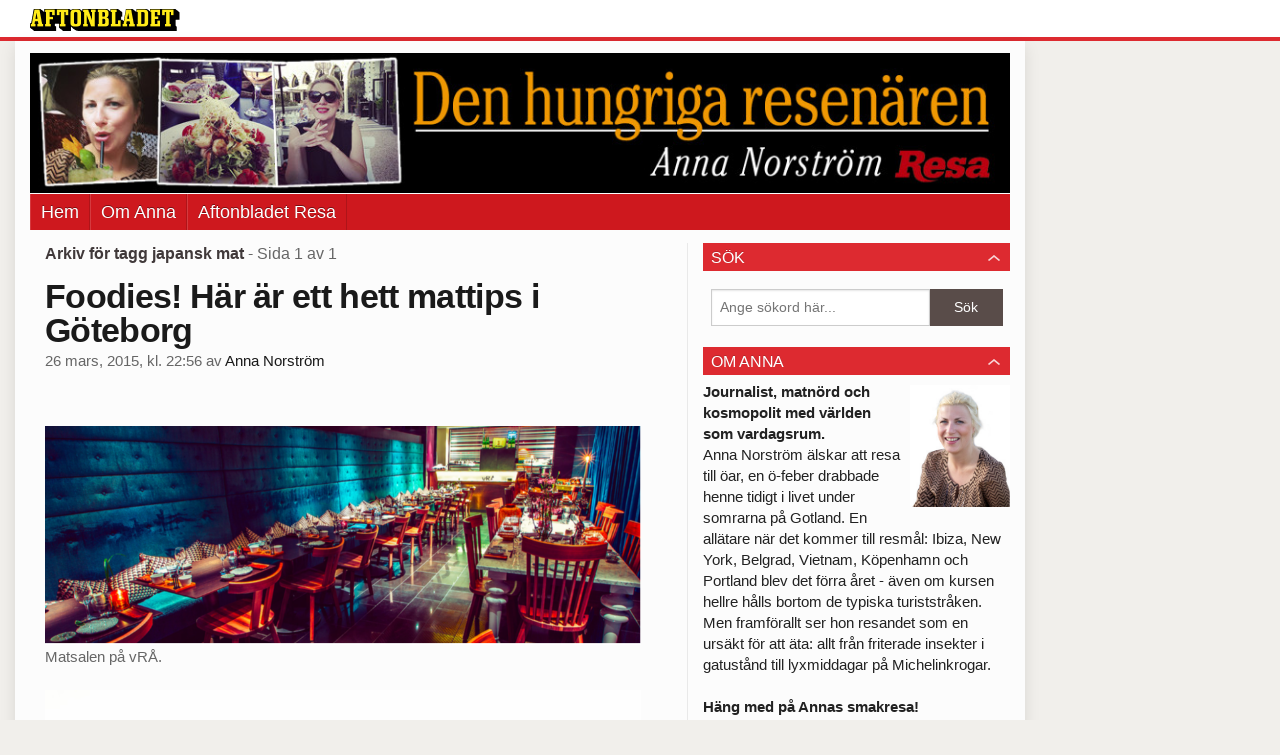

--- FILE ---
content_type: text/html
request_url: https://bloggar.aftonbladet.se/annanorstrom/tag/japansk-mat/
body_size: 21557
content:
<!DOCTYPE html><!--[if lte IE 8]><html class="no-js lte-ie8" lang="sv-SE" ><![endif]--><!--[if gt IE 8]><!--><html class="no-js" lang="sv-SE"><!--<![endif]--><head>
  <meta charset="utf-8">
  <meta name="viewport" content="width=device-width, initial-scale=1.0">
  <meta http-equiv="X-UA-Compatible" content="IE=edge,chrome=1">
  <title>japansk mat | Anna Norström</title>
  <style type="text/css">
      .abHeaderImageWrapper { padding-bottom: 14.285714285714%; }

      @media only screen and (max-width: 40em) {
        .abHeaderImageWrapper { padding-bottom: 31.25%; }
      }
    </style>
      
<!-- {{WP_HEAD_HOOK}} -->
<link rel="stylesheet" id="ab_base-color-scheme-css" href="/wp-content/themes/ab_base/assets/css/default.css" type="text/css" media="all">
<link rel="stylesheet" id="ab_base-extra-styles-css" href="/wp-content/themes/ab_base/assets/css/ab_base_overrides.css" type="text/css" media="all">
<script type="text/javascript" src="/wp-content/plugins/ab_pym/pym.v1.js"></script>
<script type="text/javascript" src="/wp-includes/js/jquery/jquery.js"></script>
<script type="text/javascript" src="/wp-includes/js/jquery/jquery-migrate.min.js"></script>
<script type="text/javascript" src="/wp-content/themes/ab_base/assets/mobile-detect.js"></script>
	<style>
		.abtv-placeholder-video-container {
			width: 100%;
			max-width: 800px;
			margin: 0 auto;
			padding: 20px;
			box-sizing: border-box;
		}

		.abtv-placeholder-video-player {
			position: relative;
			width: 100%;
			padding-top: 56.25%;
			/* 16:9 Aspect Ratio */
			background-color: #000;
			cursor: pointer;
			overflow: hidden;
		}

		.abtv-placeholder-video-background {
			position: absolute;
			top: 0;
			left: 0;
			width: 100%;
			height: 100%;
			background-image: url('https://www.aftonbladet.se/static/ab-tv-banner.jpg');
			background-size: cover;
			background-position: center;
			opacity: 0.5;
			/* Adjust this value to make the image more or less visible */
		}

		.abtv-placeholder-play-button {
			position: absolute;
			top: 50%;
			left: 50%;
			transform: translate(-50%, -50%);
			width: 80px;
			/* Increased size for better visibility */
			height: 80px;
			fill: #fff;
			opacity: 0.8;
			transition: opacity 0.3s;
			z-index: 1;
			/* Ensure the play button appears above the background */
		}

		.abtv-placeholder-video-player:hover .abtv-placeholder-play-button {
			opacity: 1;
		}
	</style>
<link rel="shortcut icon" href="/favicon.ico">
<script>
var AB_BASE_JS_DATA = {"interchange_queries":{"ab_small":"only screen and (min-width: 1px)","ab_medium":"only screen and (max-width: 768px)","ab_large":"only screen and (min-width: 769px)"}};
</script>
  <!--[if lt IE 9]> <script type="text/javascript" src="//bloggar.aftonbladet.se/wp-content/themes/ab_base/assets/js/ab_base.header.ie.min.js?4b96617d3cccccb0421a34db33c8723b"></script> <![endif]-->
  <!--[if (gt IE 8)|!(IE)]><!--> <script type="text/javascript" src="/wp-content/themes/ab_base/assets/js/ab_base.header.modern.min.js"></script> <!--<![endif]-->
</head>
<body class="archive tag tag-japansk-mat tag-477 abLayout-content-sidebar abGridbase-default abLocale-sv_SE">

  
  <a name="abTop"></a>

      	    	      <!-- top balk -->
	      <div id="abTopBeam" class="">
    <div class="row">
      <div class="columns">
        <div class="abTopBeamContent clearfix">
          
          <a href="http://www.aftonbladet.se" title="Aftonbladet" class="abLogo"></a>

                      <a href="#" class="abBeamMenuBtn"><span class="abMenuIcon"></span></a>
          
                  </div>
      </div>

            <div class="columns">
        <div class="abMenuContainer hidden">
          <div class="abMenuArrow hidden"></div>
            <nav class="abSmallNav hidden"><ul id="menu-aftonbladet" class="abSmallList"><li id="menu-item-35" class="menu-item menu-item-type-custom menu-item-object-custom menu-item-35"><a href="/annanorstrom/">Hem</a></li>
<li id="menu-item-34" class="menu-item menu-item-type-post_type menu-item-object-page menu-item-34"><a href="https://bloggar.aftonbladet.se/annanorstrom/om-anna/">Om Anna</a></li>
<li id="menu-item-18" class="menu-item menu-item-type-custom menu-item-object-custom menu-item-18"><a href="http://www.aftonbladet.se/resa">Aftonbladet Resa</a></li>
</ul></nav>          <div class="abMenuBottom hidden"><a href="">Stäng</a></div>
        </div>
      </div>
          </div>
  </div>	      <!-- /top balk -->
	        
	<!--Top ad for mobile -->
    		  <div class="row">
            		  </div>
      

  <div id="abMasterContainer" class="clearfix">
    <div class="abBodyOverlay"></div>

    <!--Top ad for desktop -->
      <div id="sidebar-panorama-1" class="abShowShadow">
        <div class="widget-area columns">

                                                
                      
        </div>
      </div>

    <!-- Outsider ad -->
    <div id="abOutsider">
      
              <div id="sidebar-outsider-1" class="widget-area">
                  </div>
      
          </div>

    <!-- Left Outsider ad -->
    <div id="abLeftOutsider">
      
      
          </div>

    <div id="abBody">
      
      <div class="row collapse abHeaderWrapper">
        <header class="columns">
              <div class="abHeaderImageWrapper">
      <a href="https://bloggar.aftonbladet.se/annanorstrom" title="Anna Norström">
      <picture>
          <source media="(max-width: 640px)" srcset="https://bloggar.aftonbladet.se/annanorstrom/files/2014/03/Blogghuvud-mobil-480x150.jpg 1x, https://bloggar.aftonbladet.se/annanorstrom/files/2014/03/Blogghuvud-mobil-640x200.jpg 2x">
          <source media="(min-width: 641px)" srcset="https://bloggar.aftonbladet.se/annanorstrom/files/2014/03/Blogghuvud-1024x146.jpg 1x, https://bloggar.aftonbladet.se/annanorstrom/files/2014/03/Blogghuvud-1400x200.jpg 2x">
          <img src="https://bloggar.aftonbladet.se/annanorstrom/files/2014/03/Blogghuvud-1024x146.jpg" alt="Anna Norström" class="abHeaderImage">
        </picture>
      </a>
    </div>
  <nav class="abXLNav abAutoCollapseNav"><ul id="menu-aftonbladet-1" class="abXLList" data-trans-more="Mer"><li class="menu-item menu-item-type-custom menu-item-object-custom menu-item-35"><a href="/annanorstrom/">Hem</a></li>
<li class="menu-item menu-item-type-post_type menu-item-object-page menu-item-34"><a href="https://bloggar.aftonbladet.se/annanorstrom/om-anna/">Om Anna</a></li>
<li class="menu-item menu-item-type-custom menu-item-object-custom menu-item-18"><a href="http://www.aftonbladet.se/resa">Aftonbladet Resa</a></li>
</ul></nav>        </header>
      </div>

      <!-- theme_layout: content-sidebar -->

<div class="row abBodyWrapper">
  <div class="medium-8 abColFirst columns abDivider">
    <section class="abBloggContent">
      <header class="resultHeader">
  <h1>Arkiv för tagg japansk mat</h1>
  <h2> -  Sida 1 av 1</h2>
</header>
<article>
    <header class="abArticleHeader">
        <h1 class="abPostTitle"><a href="https://bloggar.aftonbladet.se/annanorstrom/2015/03/foodies-har-ar-ett-hett-mattips-i-goteborg/" title="" rel="bookmark">Foodies! Här är ett hett mattips i Göteborg</a></h1>
        <span class="abEntryMeta">
          <time pubdate="" datetime="">26 mars, 2015, kl. 22:56</time> av
          
            <author><a href="https://bloggar.aftonbladet.se/annanorstrom/author/annnor/">Anna Norström</a></author>
        </span>    </header>
    <div class="abPostContent clearfix">


            <p>&nbsp;</p>
<figure id="attachment_784" class="attachment_inline wp-caption alignnone abImageType-a landscape"><a href="https://bloggar.aftonbladet.se/annanorstrom/files/2015/03/Skarmavbild-2015-03-25-kl.-00.00.24.png"><img class="size-full wp-image-784 abInCaption" alt="Matsalen på vRÅ." width="890" height="326" src="https://bloggar.aftonbladet.se/annanorstrom/files/2015/03/Skarmavbild-2015-03-25-kl.-00.00.24.png" "=""></a><figcaption style="width: 890px">Matsalen på vRÅ.</figcaption></figure>
<figure id="attachment_786" class="attachment_inline wp-caption alignnone abImageType-a landscape"><a href="https://bloggar.aftonbladet.se/annanorstrom/files/2015/03/IMG0029.jpeg"><img class="size-full wp-image-786 abInCaption" alt="Fin dukning på vRÅ." width="640" height="640" src="https://bloggar.aftonbladet.se/annanorstrom/files/2015/03/IMG0029.jpeg" "=""></a><figcaption style="width: 640px">Fin dukning på vRÅ.</figcaption></figure>
<figure id="attachment_787" class="attachment_inline wp-caption alignnone abImageType-a landscape"><a href="https://bloggar.aftonbladet.se/annanorstrom/files/2015/03/IMG0037.jpeg"><img class="size-full wp-image-787 abInCaption" alt="Röding-sashimi från vRÅ." width="1024" height="1024" src="https://bloggar.aftonbladet.se/annanorstrom/files/2015/03/IMG0037.jpeg" "=""></a><figcaption style="width: 1024px">Röding-sashimi från vRÅ.</figcaption></figure>
<p><strong>Gästspel är det nya heta.</strong>&nbsp;Krögare och personal byter plats med varandra världen över. Som krogens egna utbytesstudenter. Nu får Göteborg den äran.</p>
<p>Max Inazawa är jobbar till vardags i köket på 2-stjärniga Frantzén i Gamla Stan och har tidigare &nbsp;jobbat i Japan på en traditionell kaiseki-restaurang. Vilken bättre match än att han teamar upp med prisade kocken Frida Ronge på vRÅ inuti hotel Post?</p>
<p>Vik&nbsp;&nbsp;7 -8 april i de gastronomiska kalendrarna för då går detta gästspel av stapeln. Menyn om cirka 7 rätter&nbsp;kommer att bygga på svenska och nordostatlantiska råvaror. &nbsp;Som tofu med rökt fiskslag, wasabi och ponzu eller dashi som serveras med friterad havskräfta och pilgrimsmussla och yuzu.</p>
<p><strong>Nu har jag inte testätit just denna meny</strong>&nbsp;men jag åt på vRÅ förra veckan. Det var en fest i min gom: favoriten var en kall nudelsoppa, bland sushin en bränd lax-nigiri och eftersom det insisterades testade jag även en färskostglass med soja och rostat bovete. Perfekt med oss som har salta smakpaletter och till vardags inte går igång på desserter.</p>
<p>(Jag fick nog blodad tand för dagen därpå lunchade jag på Norda och gick loss på minichokladbollarna. Hemskt goda. Men man får ju passa på när man befinner sig i sötsaksdomäner som&nbsp;<span style="font-weight: bold; color: #545454;">Patrik</span><span style="color: #545454;">&nbsp;Fredriksson, chefskonditor på Clarion Hotel Post, basar över).&nbsp;</span></p>
<p>//Eat, drink and be happy. Don’t let anyone tell you otherwise. //</p>


    </div>
    <div class="abLabelDesignContainer">
      <div class="row">
        <div class="columns abLabelContainer">
          <span class="abLabelCategory">Kategorier</span>
          <a href="https://bloggar.aftonbladet.se/annanorstrom/category/den-hungriga-resenaren/">Den hungriga resenären</a>, <a href="https://bloggar.aftonbladet.se/annanorstrom/category/den-hungriga-resenaren/matnorderi-den-hungriga-resenaren/">Matnörderi</a>
        </div>
      </div>
    
    
      <div class="row">
        <div class="columns abLabelContainer">
          <span class="abLabelTags">Taggar</span>
          <a href="https://bloggar.aftonbladet.se/annanorstrom/tag/den-hungriga-resenaren/">Den hungriga resenären</a>, <a href="https://bloggar.aftonbladet.se/annanorstrom/tag/frida-ronge/">Frida Ronge</a>, <a href="https://bloggar.aftonbladet.se/annanorstrom/tag/gastspel/">gästspel</a>, <a href="https://bloggar.aftonbladet.se/annanorstrom/tag/goteborg/">Göteborg</a>, <a href="https://bloggar.aftonbladet.se/annanorstrom/tag/hotel-post/">hotel Post</a>, <a href="https://bloggar.aftonbladet.se/annanorstrom/tag/japansk-mat/">japansk mat</a>, <a href="https://bloggar.aftonbladet.se/annanorstrom/tag/max-inazawa/">Max Inazawa</a>, <a href="https://bloggar.aftonbladet.se/annanorstrom/tag/norda/">Norda</a>, <a href="https://bloggar.aftonbladet.se/annanorstrom/tag/restaurant-frantzen/">Restaurant Frantzén</a>, <a href="https://bloggar.aftonbladet.se/annanorstrom/tag/vra/">vRÅ</a>
        </div>
      </div>
    </div></article>
<div class="abPagination clearfix">
  <span class="abPaginationText">
      Sida 1 av 1
  </span>
  <span class="left abLeftPagination">
      <div class="abArrowContainer">
        <i class="abArrowLeftDark"></i>
      </div>
  </span>
  <span class="right abRightPagination">
      <div class="abArrowContainer">
        <i class="abArrowRightDark"></i>
      </div>
  </span>
</div>    </section>
  </div>

	<!-- Sidebar -->
  <div class="medium-4 abColSecond columns widgetArea-sidebar-1 medium-expand-accordions-default">
      <section id="search-2" class="widget adSidebar-1Layout sidebar-1 widget_search"><dl class="accordion" data-accordion=""><dd><a href="#accordion-search-2" class="title accordion-icon"><h1>Sök</h1></a><div id="accordion-search-2" class="content"><form role="search" method="get" class="abFormContainer searchform" id="search-form" action="https://bloggar.aftonbladet.se/annanorstrom/">
	<input name="orderby" type="hidden" value="post_date">
  <div class="row collapse">
  <div class="small-9 columns">
    <input type="search" value="" name="s" id="s" placeholder="Ange sökord här..."></div>
    <div class="small-3 columns">
      <input type="submit" id="searchsubmit" class="button postfix" value="Sök">
    </div>
  </div>
  </form></div></dd></dl></section><section id="black-studio-tinymce-2" class="widget adSidebar-1Layout sidebar-1 widget_black_studio_tinymce"><dl class="accordion" data-accordion=""><dd><a href="#accordion-black-studio-tinymce-2" class="title accordion-icon"><h1>Om Anna</h1></a><div id="accordion-black-studio-tinymce-2" class="content"><div class="textwidget"><div><img class="wp-image-41 alignright" alt="BYLINE-1 (kopia)" src="https://bloggar.aftonbladet.se/annanorstrom/files/2014/03/BYLINE-1-kopia-245x300.jpg" width="100"></div>
<div><strong>Journalist, matnörd och kosmopolit med världen som vardagsrum.</strong></div>
<div>Anna Norström älskar att resa till öar, en ö-feber drabbade henne tidigt i livet under somrarna på Gotland. En allätare när det kommer till resmål: Ibiza, New York, Belgrad, Vietnam, Köpenhamn och Portland blev det förra året - även om kursen hellre hålls bortom de typiska turiststråken.&nbsp;</div>
<div>Men framförallt ser hon resandet som en ursäkt för att äta: allt från friterade insekter i gatustånd till lyxmiddagar på Michelinkrogar.<strong> </strong></div>
<div>&nbsp;</div>
<div><strong>Häng med på Annas smakresa!&nbsp;</strong></div>
</div></div></dd></dl></section><section id="archives-2" class="widget adSidebar-1Layout sidebar-1 widget_archive"><dl class="accordion" data-accordion=""><dd><a href="#accordion-archives-2" class="title accordion-icon"><h1>Arkiv</h1></a><div id="accordion-archives-2" class="content">		<ul>
			<li><a href="https://bloggar.aftonbladet.se/annanorstrom/2016/07/">juli 2016</a></li>
	<li><a href="https://bloggar.aftonbladet.se/annanorstrom/2016/06/">juni 2016</a></li>
	<li><a href="https://bloggar.aftonbladet.se/annanorstrom/2016/05/">maj 2016</a></li>
	<li><a href="https://bloggar.aftonbladet.se/annanorstrom/2016/04/">april 2016</a></li>
	<li><a href="https://bloggar.aftonbladet.se/annanorstrom/2016/03/">mars 2016</a></li>
	<li><a href="https://bloggar.aftonbladet.se/annanorstrom/2016/02/">februari 2016</a></li>
	<li><a href="https://bloggar.aftonbladet.se/annanorstrom/2016/01/">januari 2016</a></li>
	<li><a href="https://bloggar.aftonbladet.se/annanorstrom/2015/12/">december 2015</a></li>
	<li><a href="https://bloggar.aftonbladet.se/annanorstrom/2015/11/">november 2015</a></li>
	<li><a href="https://bloggar.aftonbladet.se/annanorstrom/2015/10/">oktober 2015</a></li>
	<li><a href="https://bloggar.aftonbladet.se/annanorstrom/2015/09/">september 2015</a></li>
	<li><a href="https://bloggar.aftonbladet.se/annanorstrom/2015/08/">augusti 2015</a></li>
	<li><a href="https://bloggar.aftonbladet.se/annanorstrom/2015/07/">juli 2015</a></li>
	<li><a href="https://bloggar.aftonbladet.se/annanorstrom/2015/06/">juni 2015</a></li>
	<li><a href="https://bloggar.aftonbladet.se/annanorstrom/2015/05/">maj 2015</a></li>
	<li><a href="https://bloggar.aftonbladet.se/annanorstrom/2015/04/">april 2015</a></li>
	<li><a href="https://bloggar.aftonbladet.se/annanorstrom/2015/03/">mars 2015</a></li>
	<li><a href="https://bloggar.aftonbladet.se/annanorstrom/2015/02/">februari 2015</a></li>
	<li><a href="https://bloggar.aftonbladet.se/annanorstrom/2015/01/">januari 2015</a></li>
	<li><a href="https://bloggar.aftonbladet.se/annanorstrom/2014/12/">december 2014</a></li>
	<li><a href="https://bloggar.aftonbladet.se/annanorstrom/2014/11/">november 2014</a></li>
	<li><a href="https://bloggar.aftonbladet.se/annanorstrom/2014/10/">oktober 2014</a></li>
	<li><a href="https://bloggar.aftonbladet.se/annanorstrom/2014/09/">september 2014</a></li>
	<li><a href="https://bloggar.aftonbladet.se/annanorstrom/2014/08/">augusti 2014</a></li>
	<li><a href="https://bloggar.aftonbladet.se/annanorstrom/2014/07/">juli 2014</a></li>
	<li><a href="https://bloggar.aftonbladet.se/annanorstrom/2014/06/">juni 2014</a></li>
	<li><a href="https://bloggar.aftonbladet.se/annanorstrom/2014/05/">maj 2014</a></li>
	<li><a href="https://bloggar.aftonbladet.se/annanorstrom/2014/04/">april 2014</a></li>
	<li><a href="https://bloggar.aftonbladet.se/annanorstrom/2014/03/">mars 2014</a></li>
		</ul>
		</div></dd></dl></section><section id="categories-2" class="widget adSidebar-1Layout sidebar-1 widget_categories"><dl class="accordion" data-accordion=""><dd><a href="#accordion-categories-2" class="title accordion-icon"><h1>Kategorier</h1></a><div id="accordion-categories-2" class="content">		<ul>
	<li class="cat-item cat-item-11"><a href="https://bloggar.aftonbladet.se/annanorstrom/category/argentina/">Argentina</a>
</li>
	<li class="cat-item cat-item-8"><a href="https://bloggar.aftonbladet.se/annanorstrom/category/buenos-aires/">Buenos Aires</a>
</li>
	<li class="cat-item cat-item-4"><a href="https://bloggar.aftonbladet.se/annanorstrom/category/den-hungriga-resenaren/">Den hungriga resenären</a>
</li>
	<li class="cat-item cat-item-45"><a href="https://bloggar.aftonbladet.se/annanorstrom/category/foodie-travel/dyr-glass/">Dyr glass</a>
</li>
	<li class="cat-item cat-item-117"><a href="https://bloggar.aftonbladet.se/annanorstrom/category/europa/">Europa</a>
</li>
	<li class="cat-item cat-item-16"><a href="https://bloggar.aftonbladet.se/annanorstrom/category/foodie-travel/">Foodie travel</a>
</li>
	<li class="cat-item cat-item-56"><a href="https://bloggar.aftonbladet.se/annanorstrom/category/den-hungriga-resenaren/gotland/">Gotland</a>
</li>
	<li class="cat-item cat-item-32"><a href="https://bloggar.aftonbladet.se/annanorstrom/category/hast/">Häst</a>
</li>
	<li class="cat-item cat-item-51"><a href="https://bloggar.aftonbladet.se/annanorstrom/category/den-hungriga-resenaren/hotell/">Hotell</a>
</li>
	<li class="cat-item cat-item-58"><a href="https://bloggar.aftonbladet.se/annanorstrom/category/den-hungriga-resenaren/matnorderi-den-hungriga-resenaren/">Matnörderi</a>
</li>
	<li class="cat-item cat-item-25"><a href="https://bloggar.aftonbladet.se/annanorstrom/category/milanesa/">Milanesa</a>
</li>
	<li class="cat-item cat-item-1"><a href="https://bloggar.aftonbladet.se/annanorstrom/category/okategoriserade/">Okategoriserade</a>
</li>
	<li class="cat-item cat-item-10"><a href="https://bloggar.aftonbladet.se/annanorstrom/category/buenos-aires/palermo/">Palermo</a>
</li>
	<li class="cat-item cat-item-44"><a href="https://bloggar.aftonbladet.se/annanorstrom/category/buenos-aires/recoleta/">Recoleta</a>
</li>
	<li class="cat-item cat-item-17"><a href="https://bloggar.aftonbladet.se/annanorstrom/category/spritromantik/">Spritromantik</a>
</li>
	<li class="cat-item cat-item-18"><a href="https://bloggar.aftonbladet.se/annanorstrom/category/sydamerika/">Sydamerika</a>
</li>
	<li class="cat-item cat-item-28"><a href="https://bloggar.aftonbladet.se/annanorstrom/category/uruguay/">Uruguay</a>
</li>
	<li class="cat-item cat-item-15"><a href="https://bloggar.aftonbladet.se/annanorstrom/category/varldens-basta-barer/">Världens bästa barer</a>
</li>
	<li class="cat-item cat-item-9"><a href="https://bloggar.aftonbladet.se/annanorstrom/category/varldens-mat/">Världens mat</a>
</li>
	<li class="cat-item cat-item-57"><a href="https://bloggar.aftonbladet.se/annanorstrom/category/den-hungriga-resenaren/gotland/visby/">Visby</a>
</li>
		</ul>
</div></dd></dl></section>  </div>
</div>


<!-- end: theme_layout -->
    
    <div class="row abFooterWrapper">
  <footer>
    <div class="row collapse">
  <div class="columns abUpContainer">
    <a href="#abTop" class="abScrollTop"><i class="abArrowUp"></i><span>TILL TOPPEN AV SIDAN</span></a>
  </div>
</div>
    
    <div class="row collapse">
      <div class="columns abFootContainer" style="padding: 16px 8px;">
        <section class="abFootContent">
          <div class="medium-6 columns">
            <ul>
              <!-- {{WP_AB_BASE_FOOTER_UL_HOOK}} -->
              <li>
               <a class="nowrap" style="text-decoration: underline; font-weight: 400;" target="_blank" href="https://www.aftonbladet.se/omaftonbladet/a/LOlQ4/om-aftonbladet">Se tjänstgörande redaktör och redaktionschef</a>
              </li>
            </ul>
          </div>
          <div class="columns abFootCopyR">
            <span>© Aftonbladet Hierta AB</span>
          </div>
        </section>
      </div>
    </div>
  </footer>
</div>
    
    </div><!-- End #abBody -->
  </div><!-- End #abMasterContainer -->

     
<!-- {{WP_FOOTER_HOOK}} -->


</body></html>